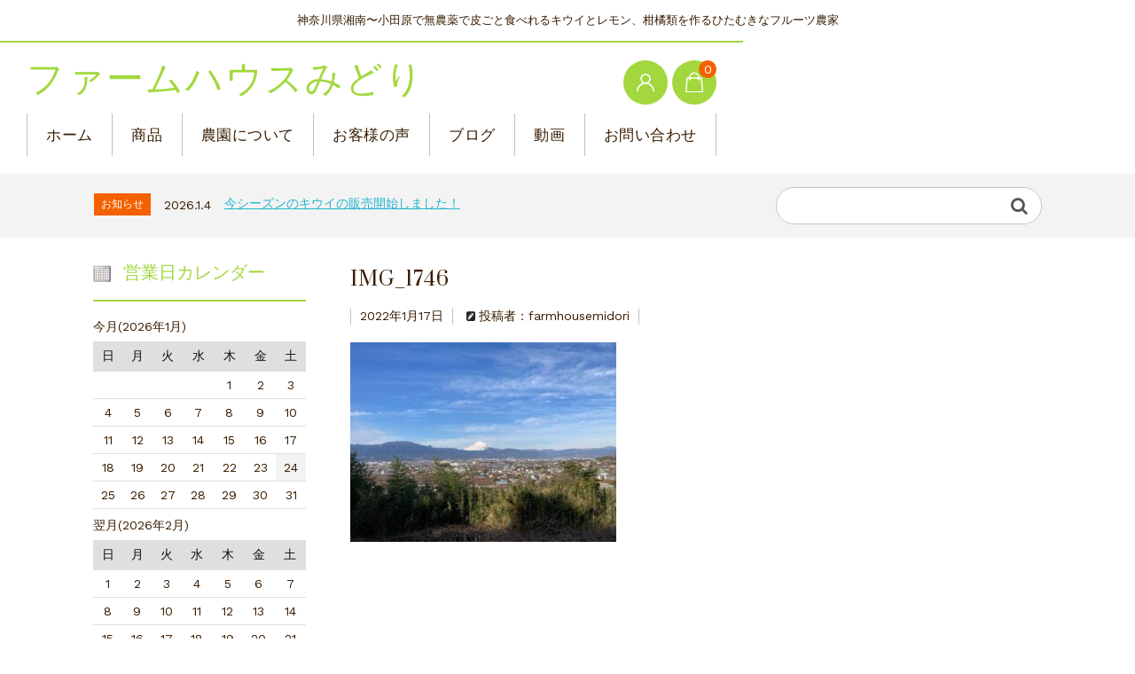

--- FILE ---
content_type: text/css
request_url: https://farmhousemidori.com/wp-content/themes/welcart_basic-beldad/usces_cart.css?ver=2.10.6.2408191
body_size: 8876
content:

/* =
-------------------------------------------------------------- */

/* --------  -------- */
/* --  -- */
/* -  - */


/* = Common
-------------------------------------------------------------- */


/* -- .item-header -- */
.item-header {
	margin-top: 20px;
	padding: 20px 15px;
	border-top-width: 1px;
	border-top-style: solid;
}

/* -- .titlte -- */
#content .item-header h1.item_page_title {
	font-size: 1.428em;
	font-weight: normal;
	margin: 0;
	letter-spacing: 1px;
	line-height: 1.428em;
}

/* -- .error-message -- */
.error_message {
	margin: 0 1.154em .714em;
}

/* -- .header_explanation -- */
div.header_explanation {
	margin: 1.428em 1.071em;
}

/* -- .footer_explanation -- */
div.footer_explanation {
	margin: 1.428em 1.071em 0;
}

/* -- .agree_member_area -- */
.agree_member_area textarea {
	margin-bottom: 1.071em
}

/* -------- main-button -------- */

.cart-page .send,
.member-page .send {
	margin-top: 1.071em;
	padding: 0;
}

.send input[type="button"],
.send input[type="submit"] {
	height: 46px;
	line-height: 46px;
}

#searchbox input.usces_search_button,
#wc_login .loginbox .new-entry #nav a,
#wc_member .loginbox .new-entry #nav a,
#wc_lostmemberpassword #member_login,
#wc_lostmemberpassword #nav a,
#wc_newcompletion #memberpages p a,
#wc_lostcompletion #memberpages p a,
#wc_changepasscompletion #memberpages p a,
#wc_lostcompletion #memberpages .send a,
#wc_changepasscompletion #memberpages .send a,
#wc_changepassword #member_login {
	height: 46px;
	margin: 0;
	padding: 0 1.428em;
	line-height: 46px;
}

/* -------- sub-button1 -------- */

#wc_cart #cart .upbutton input,
#cart .action input.delButton,
.customer_form input#search_zipcode,
#wc_lostmemberpassword #nav a {
	background: none;
	color: inherit;
	border-width: 1px;
	border-style: solid;
}


/* = wc_item_single.php
-------------------------------------------------------------- */


/* -------- #itempage -------- */

#itempage {
	margin: 0 1.071em;
}

/* -------- #img-box -------- */

#itempage #img-box {
	position: relative;
}
#itempage .itemsubimg {
	margin: 1.428em 0 0;
}
#itempage .itemsubimg img:hover {
	cursor: pointer;
}
#itemimg-sub .slick-slide {
	margin: 0 .357em 0 0;
}
#itemimg-sub .slick-prev:before,
#itemimg-sub .slick-next:before {
	font-family: "FontAwesome";
}
#itemimg-sub .slick-prev:before {
	content:"\f053";
}
#itemimg-sub .slick-next:before {
	content:"\f054";
}

/* -------- .detail-box -------- */

#itempage .detail-box .upper {
	margin-bottom: 1.071em;
}
/* -- .opt-tag -- */
#itempage .detail-box .opt-tag {
	float: left;
	margin: 0;
}
/* -- .itemcode -- */
#itempage .detail-box .itemcode {
	float: right;
	margin: 0;
	padding: 0;
	border: none;
}
/* -- .item-name -- */
#itempage .item-name {
	font-size: 1.286em;
	margin-bottom: 1.111em;
	line-height: normal;
}
/* -- .campaign_message -- */
#itempage .campaign_message {
    background-color: #fff;
    display: inline-block;
	float: left;
	color: #fff;
	font-size: 11px;
	font-weight: normal;
	margin: 2px 3px;
    padding: 0 5px;
    line-height: 18px;
    border-width: 1px;
    border-style: solid;
	letter-spacing: -.5px;
}

/* -------- .dl-seller -------- */

#itempage table.dlseller {
	margin: 1.428em 0;
}
#itempage table.dlseller th,
#itempage table.dlseller td {
	background: none;
	padding: .714em;
	border-width: 1px;
	border-style: solid;
}
#itempage table.dlseller th {
	width: 40%;
}

/* -------- .item-info -------- */

#itempage .item-info {
	padding-top: 0;
}
/* -- .item-custom-field -- */
.item-info table.item_custom_field {
	float: none;
	width: 100%;
	margin: 1.428em 0;
	border: none;
}
.item-info .item_custom_field th,
.item-info .item_custom_field td {
	background: none;
	padding: .714em;
	border-width: 1px;
	border-style: solid;
	vertical-align: middle;
}

/* -------- .skuform -------- */

.item-info .skuform,
.date .item-info .skuform {
	margin: 0;
	padding: 1.428em 0;
	border-bottom-width: 1px;
	border-bottom-style: solid;
}
.item-info .skuform:first-child {
	padding-top: 0;
}
/* -- .skuname -- */
.skuform .skuname {
	background: none;
	min-height: auto;
	font-size: 1.143em;
	margin: 0 0 .625em;
	padding: 0;
	line-height: 1.143em;
}
.skuform .left {
    width: 27%;
    margin: 0 3% .714em 0;
    float: left;
}
/* -- .zaikostatus -- */
.skuform .zaikostatus {
	text-align: right;
    margin-bottom: .714em;
    padding: 0;
    line-height: 130%;
}

/* -------- .itemGpExp -------- */

.skuform .itemGpExp {
	clear: both;
	margin: 0 0 .714em;
	padding: 0;
	border-width: 1px;
	border-style: solid;
}
.skuform .itemGpExp dt,
.skuform .itemGpExp dd {
	padding: .357em .714em;
}
.skuform .itemGpExp li {
	margin-bottom: 0;
}
.skuform .itemGpExp li:last-child {
	margin-bottom: 0;
}
.skuform .itemGpExp .price {
	color: #e00;
}

/* -------- .item-option -------- */

.skuform .item-option {
	margin-bottom: 1.071em;
	padding: 0;
	border: none;
}
.skuform .item-option dt {
	font-weight: normal;
	margin-bottom: .357em;
}
/* -- select -- */
.skuform .item-option input[type="text"],
.skuform .item-option select {
	width: 100%;
}
/* -- radio + checkbox -- */
.item-info .item-option .iopt_radio_label,
.item-info .item-option .iopt_checkbox_label {
	display: inline-block;
	margin: 0 .714em .357em 0;
}
.skuform .item-option input[type="radio"] {
	width: 20px;
	height: 20px;
	margin: 0 5px 0 0;
	vertical-align: middle;
	border-radius: 50%;
}
.skuform .item-option input[type="checkbox"] {
	width: 20px;
	height: 20px;
	margin: 0 5px 0 0;
	vertical-align: middle;
}
/* -- textarea -- */
.item-info .item-option textarea {
	padding: .714em;
}
/* -- other -- */
.skuform .item-option br {
	display: none;
}

/* -------- .field + cart-box -------- */

.skuform .field {
	padding: 0;
}
/* - .field_frequency - */
.item-info .frequency {
	margin-bottom: .357em;
}
.item-info .field_frequency {
	background-color: #fff;
	font-weight: normal;
	padding: 0 10px;
	border-width: 1px;
	border-style: solid;
}
/* - .field_price - */
.item-info .field_cprice {
	vertical-align: middle;
}
.skuform .field_price {
	float: right;
	color: #e00;
	font-size: 1.428em;
	margin: 0;
	line-height: normal;
	letter-spacing: 1px;
}
/* -- .skuquantity -- */
.skuform .quantity {
	margin-right: .714em;
}
.skuform .quantity input.skuquantity {
	width: 46px !important;
	height: 46px;
	padding: 0 .357em;
	line-height: 46px;
}
/* -- .c-box -- */
.skuform .c-box {
	clear: none;
	text-align: right;
	margin-top: .714em;
}
/* - .skubutton - */
.skuform .skubutton {
	clear: none;
	background: none;
	font-weight: normal;
	min-width: 200px;
	height: 46px;
	padding: 0 1.428em;
	border-radius: 3px;
	line-height: 46px;
	letter-spacing: normal;
}

/* -- .itemsoldout -- */
.item-info .itemsoldout {
	text-align: center;
	max-width: 230px;
	font-weight: normal;
	margin: .714em 0 0 auto;
	padding: .714em 0;
	letter-spacing: normal;
}

/* -- .contact-item -- */
.item-info .contact-item {
	text-align: right;
	margin-top: 1.071em;
}
.item-info .contact-item a {
	display: inline-block;
	font-weight: normal;
	height: 46px;
	padding: 0 1.071em;
	border-width: 1px;
	border-style: solid;
	border-radius: 3px;
	line-height: 46px;
}
.item-info .contact-item i {
	margin-right: .357em;
}

/* -------- .item-description -------- */

.item-description {
	margin: 1.428em .357em;
}
.item-description p {
	line-height: 1.8;
}
.item-description a {
	text-decoration: underline;
}
.item-description a:hover {
	text-decoration: none;
}

/* -- h1,h2,h3,h4,h5,h6 -- */
.item-description h1,
.item-description h2,
.item-description h3,
.item-description h4,
.item-description h5,
.item-description h6 {
	line-height: normal;
}
.item-description h2,
.item-description h3 {
	font-size: 1.071em;
	margin-bottom: .666em;
	padding: 0;
	border: none;
	line-height: 1.071em;
}

/* -- p -- */
.item-description p {
	margin-bottom: 1.428em;
	line-height: 2;
}


/* -------- .assistance_item -------- */

.assistance_item {
	margin: 2.143em 0;
	padding: 0;
}
.assistance_item h3 {
	color: #fff;
	font-size: 1.143em;
	margin: 0 0 1.875em;
	padding: .625em;
	border: none;
}
.assistance_item ul {
	margin: 0 1.071em;
}
.assistance_item li.list {
	float: left;
	width: 48%;
	margin-right: 4%;
	padding: 0;
}
.assistance_item li.list:nth-child( even ) {
	margin-right: 0;
}
.assistance_item li.list:nth-child( n+3 ) {
	margin-top: 8%;
}
.assistance_item .itemimg {
	position: relative;
	margin-bottom: .714em;
}
.assistance_item .itemsoldout {
	background-color: rgba(0,0,0,.4);
	display: block;
	position: absolute;
	top: 0;
	left: 0;
	text-align: center;
	width: 100%;
	height: 100%;
}
.assistance_item .itemsoldout span {
	display: block;
}
.assistance_item .itemsoldout .text {
	position: absolute;
	top: 50%;
	left: 50%;
	width: 100%;
	color: #fff;
	font-size: 18px;
	padding: 0 .714em;
	-webkit-transform: translate(-50%, -50%);
	transform: translate(-50%, -50%);
}
.assistance_item .itemsoldout .sub_text {
	font-size: 12px;
	margin-top: 5px;
}
.assistance_item .itemname {
	margin-bottom: .714em;
}
.assistance_item .opt-tag {
	letter-spacing: normal;
}
.assistance_item .opt-tag li {
	float: none;
	display: inline-block;
	width: auto;
	margin-right: 0;
}

/* -------- #wc_reviews -------- */

#wc_reviews {
	margin-bottom: 2.143em;
	padding: 1.428em 0 0;
	border-top-width: 1px;
	border-top-style: solid;
}
#wc_reviews #respond {
	margin: 0 1.071em;
}
#wc_reviews #respond .comment-form-author,
#wc_reviews #respond .comment-form-author label{
	margin-bottom: .357em;
}
#wc_reviews .reviews_btn {
	margin: 1.071em 0;
}
#wc_reviews .reviews_btn a {
	display: inline-block;
	padding: 0 1.071em;
	line-height: 46px;
	border: none;
	border-radius: 3px;
	-webkit-transition: .3s ease all;
	-moz-transition: .3s ease all;
	-o-transition: .3s ease all;
	transition: .3s ease all;
}

/* ---- logout ---- */
#wc_reviews .nowc_reviews,
#wc_reviews .reviews_btn {
	text-align: center;
}
#wc_reviews .nowc_reviews {
	margin-top: 1.071em;
}

/* ---- login ---- */

/* -- label -- */
#respond label {
	text-align: left;
	margin-bottom: .714em;
}

/* -- .wc_reviews-title -- */
#wc_reviews-title {
	font-size: 14px;
	margin: 30px 0 0;
	padding: 1.071em;
}

/* ---- .wc_reviewlist ---- */
.wc_reviewlist li {
	padding: 1.428em 1.071em;
	border-bottom-width: 1px;
	border-bottom-style: solid;
}
.wc_reviewlist li:last-child {
	padding-bottom: 0;
	border-bottom: none;
}
/* -- .children -- */
.wc_reviewlist .children {
	position: relative;
	margin: 1.071em 0 0 2.857em;
}
.wc_reviewlist .children:before {
	display: inline-block;
	position: absolute;
	top: -5px;
	left: -30px;
	content: " ";
	width: 10px;
	height: 20px;
	border-bottom-width: 2px;
	border-bottom-style: solid;
	border-left-width: 2px;
	border-left-style: solid;
}
.wc_reviewlist .children li {
	margin-bottom: 1.071em;
	padding: 0 0 1.071em;
}
.wc_reviewlist .children li:last-child {
	margin: 0;
	padding: 0;
	border: none;
}

/* -- .review-author -- */
.review-author:before {
	display: inline-block;
	text-align: center;
	content:"\f007";
	color: #fff;
	font-family: "FontAwesome";
	width: 25px;
	height: 25px;
	margin-right: 5px;
	line-height: 25px;
	border-radius: 50%;
}
.review-author .fn {
	font-style: normal;
}
/* -- .review-meta -- */
.review-meta {
	margin: .714em 0;
}
/* -- .review-body -- */
.review-body {
	line-height: 1.8;
}

#respond .form-submit {
	margin: 0;
	padding: 0;
	border: none;
}


/* = wc_search_page
-------------------------------------------------------------- */


#searchbox {
	margin: 0 1.071em;
	letter-spacing: normal;
}

/* ------ .search-li ------ */

/* -- .title -- */
.search-li .search-result {
	text-align: right;
	margin-bottom: 1.428em;
}

/* -- .layout-grid -- */
#searchbox .layout-grid {
	margin: 0;
}

/* ------ form ------ */

searchbox form {
	margin-top: 2.143em;
}

/* ------ fieldset ------ */

#searchbox .fieldset {
	padding: .714em 0;
}
#searchbox fieldset li {
	margin-bottom: .357em;
}


/* ------ .send ------ */

#searchbox .send {
	text-align: center;
	margin-top: 1.071em;
}

#searchbox input.usces_search_button {
	display: inline-block;
}


/* = Cart
-------------------------------------------------------------- */


/* -------- .cart-page -------- */

#content.cart-page {
	padding: 0 0 1.428em 0;
}

/* -------- .cart_page_title -------- */

.cart_page_title {
	font-size: 1.428em;
	font-weight: normal;
	margin: 0 .75em 1em;
	letter-spacing: 1px;
	line-height: 1.428em;
}

/* -------- .cart_navi -------- */

div.cart_navi ul {
	position: relative;
}
div.cart_navi ul:before {
	position: absolute;
	top: 19px;
	left: 0;
	content: "";
	width: 100%;
	height: 2px;
	z-index: -1;
}
div.cart_navi li {
	background: none;
	position: relative;
	width: 25%;
	font-weight: normal;
	padding: 0;
	line-height: normal;
}

/* -- .current -- */
div.cart_navi li.current,
div.cart_navi li.current:before {
	color: inherit;
	background: none;
}

/* -- before + after -- */
div.cart_navi li:before,
div.cart_navi li:after {
	border: none;
}
div.cart_navi li:after {
	position: absolute;
	top: 0;
	left: 50%;
	width: 38px;
	height: 38px;
	margin: 0 0 .357em;
	border-radius: 50%;
	-webkit-transform: translate(-50%, 0);
	transform: translate(-50%, 0);
	z-index: -1;
}
div.cart_navi li:before {
	background: none;
	float: none;
	font-family: "FontAwesome";
	margin: 0 auto .357em;
	padding: .714em;
	-webkit-transform: none;
	-moz-transform: none;
	-o-transform: none;
	transform: none;
}

/* -- cart-icon -- */
div.cart_navi li:first-child:before {
	content: url(assets/images/cart/cart.svg);
}
/* -- customer-icon -- */
div.cart_navi li:nth-child(2):before {
	content: url(assets/images/cart/customer.svg);
}
/* -- delivery-icon -- */
div.cart_navi li:nth-child(3):before {
	content: url(assets/images/cart/delivery.svg);
}
/* -- customer-icon -- */
div.cart_navi li:nth-child(4):before {
	content: url(assets/images/cart/confirm.svg);
}

/* -------- #cart -------- */

#cart {
	margin: 0 1.071em;
}

/* -------- #cart_table -------- */

#cart_table,
#cart_table th,
#cart_table td {
	border: none;
}
#cart_table {
	font-size: 13px;
}
#cart_table th,
#cart_table td {
	display: block;
}
#cart_table th {
	background: none;
	padding: .385em;
}
#cart_table td {
	position: relative;
	text-align: right;
	padding: .385em .385em .385em 28%;
}
#cart_table tfoot .aright {
	text-align: right;
}

/* -- display: none; -- */
#cart_table thead th,
#cart_table tfoot th,
#cart_table .num,
#cart_table .stock,
/* -- confirm -- */
#cart_table .discount_label,
#cart_table .tax_label,
#cart_table .point_label,
#cart_table .shipping_label,
#cart_table .cod_label,
#cart_table .used_points_label {
	display: none;
}

/* -- tbody -- */
#cart_table tbody tr {
	display: block;
	position: relative;
	padding: .769em 0;
	border-top-width: 1px;
	border-top-style: solid;
}

/* -- .thumbnail -- */
#cart_table td.thumbnail {
	display: block;
	text-align: left;
	padding-left: 0;
}
#cart_table td.thumbnail img {
	min-width: 60px;
}

/* -- .quantity -- */
#cart_table td.quantity {
	text-align: right;
	width: auto;
}
#cart_table td.quantity input {
	height: 30px;
	line-height: 30px;
}

/* -- .action -- */
#cart_table td.action {
	position: absolute;
	top: 1.923em;
	right: 0;
	width: auto;
	padding: 0;
}
#cart .action input.delButton {
	padding: 0 1.071em;
}

/* -- tfoot -- */
#cart_table tfoot tr {
	overflow: hidden;
	display: block;
}
#cart_table tfoot th.aright,
#cart_table tfoot th.amount {
	display: block;
	padding: .769em;
}
#cart_table tfoot th.aright {
	float: left;
}
#cart_table tfoot th.amount {
	float: right;
	font-size: inherit;
}

/* -- other -- */
#cart_table em.tax {
	color: inherit;
}

/* -- before -- */
#cart_table tbody td:before {
	display: inline-block;
	position: absolute;
	top: 50%;
	left: 0;
	text-align: left;
	width: 25%;
	font-weight: bold;
	-webkit-transform: translate(0, -50%);
	transform: translate(0, -50%);
}
#cart_table .productname:before {
	content: "item name";
}
#cart_table .unitprice:before,
#cart_table .quantity:before,
#cart_table .subtotal:before,
#cart_table .stock:before,
#cart_table .discount_price:before,
#cart_table .tax_price:before,
#cart_table .point_price:before,
#cart_table .shipping_price:before,
#cart_table .cod_price:before,
#cart_table .used_points:before {
	display: inline-block;
	position: absolute;
	top: 50%;
	left: 0;
	text-align: left;
	width: 25%;
	font-weight: bold;
	-webkit-transform: translate(0, -50%);
	transform: translate(0, -50%);
}
#cart_table .discount_price:before,
#cart_table .point_price:before {
	color: inherit;
}

#cart_table .discount_price:before {
	content: "Campaign Discount";
}
#cart_table .unitprice:before {
	content: "Unit price";
}
#cart_table .quantity:before {
	content: "Quantity";
}
#cart_table .subtotal:before {
	content: "Amount";
}
#cart_table .stock:before {
	content: "stock status";
}
#cart_table .tax_price:before {
	content: "Internal tax";
}
#cart_table .point_price:before {
	content: "Used Points";
}
#cart_table .shipping_price:before {
	content: "Shipping";
}
#cart_table .cod_price:before {
	content: "COD Charge";
}
#cart_table .used_points:before {
	content: "Used Points";
}

/* -------- .lang-ja #cart_table -------- */

.lang-ja #cart_table td {
	padding-left: 18%;
}
.lang-ja #cart_table td.thumbnail,
.lang-ja #cart_table td.action{
	padding-left: 0;
}

/* -- before -- */
.lang-ja #cart_table tbody td:before {
	position: absolute;
	top: .385em;
	left: 0;
	text-align: left;
	width: 15%;
	font-weight: bold;
	-webkit-transform: none;
	transform: none;
}
.lang-ja #cart_table .productname:before {
	content: "商品名";
}
.lang-ja #cart_table .unitprice:before {
	content: "単価";
}
.lang-ja #cart_table .quantity:before {
	content: "数量";
}
.lang-ja #cart_table .subtotal:before {
	content: "金額";
}
.lang-ja #cart_table .stock:before {
	content: "在庫状態";
}
.lang-ja #cart_table .discount_price:before {
	content: "キャンペーン割引";
}
.lang-ja #cart_table .tax_price:before {
	content: "内消費税";
}
.lang-ja #cart_table .point_price:before {
	content: "使用ポイント";
}
.lang-ja #cart_table .shipping_price:before {
	content: "送料";
}
.lang-ja #cart_table .cod_price:before {
	content: "代引手数料";
}
.lang-ja #cart_table .used_points:before {
	content: "使用ポイント";
}

/* -------- .customer_form -------- */

.customer_form tr {
	padding: 0 1.071em 1.071em;
	border-bottom-width: 1px;
	border-bottom-style: solid;
}
.customer_form tr:first-child {
	padding-top: 1.071em;
}
.customer_form tr:last-child {
	margin-bottom: 0;
}
.customer_form th {
	font-weight: normal;
}
.customer_form td label {
	color: inherit;
}
.customer_form input#search_zipcode {
	height: 40px;
	margin: 0 .714em;
	padding: 0 1.071em;
	line-height: 40px;
}
.customer_form input#loginmail,
.customer_form input#mailaddress1,
.customer_form input#mailaddress2 {
	max-width: 360px;
	width: 90%;
}


/* = wc_cart_page.php
-------------------------------------------------------------- */


/* -------- .upbutton -------- */

#wc_cart #cart .upbutton {
	text-align: center;
	font-size: .857em;
	margin-bottom: 1.041em;
	padding: 0;
}
#wc_cart #cart .upbutton input {
	display: block;
	width: 100%;
	margin: .833em auto 0;
	padding: 0 .833em;
}


/* = wc_customer_page.php
-------------------------------------------------------------- */


/* -------- h5 -------- */

#customer-info h5 {
	text-align: center;
	color: inherit;
	font-size: 13px;
	margin-bottom: 0;
	padding: .769em 1.154em;
	border-top-width: 1px;
	border-top-style: solid;
	border-bottom-width: 1px;
	border-bottom-style: solid;
}
#customer-info #nav {
	margin-top: .357em;
}
#customer-info #nav a:before {
	display: inline-block;
	content:"\f138";
	font-family: "FontAwesome";
	margin-right: .374em;
}


/* = wc_delivery_page.php
-------------------------------------------------------------- */


/* -------- .customer_form -------- */

/* -- dldt,dd -- */
#wc_delivery .customer_form dt {
	font-weight: normal;
}


/* = wc_confirm_page.php
-------------------------------------------------------------- */


/* -------- #info-confirm -------- */

#info-confirm .confiem_notice {
	text-align: center;
	margin: 0 1.071em 1.428em;
	padding: 10px;
	border-width: 1px;
	border-style: solid;
}

/* -- .cart_table -- */
#info-confirm #cart_table tfoot tr {
	background: none;
}
#info-confirm #cart_table tfoot tr:last-child th {
	color: #fff;
}
#info-confirm #cart_table tfoot .num,
#info-confirm #cart_table tfoot .thumbnail {
	display: none;
}
#info-confirm #cart_table tfoot td.aright {
	float: left;
	font-weight: bold;
	padding: .385em 0;
}
#info-confirm #cart_table tfoot td.discount,
#info-confirm #cart_table tfoot td.tax,
#info-confirm #cart_table tfoot td.points,
#info-confirm #cart_table tfoot td.charge,
#info-confirm #cart_table tfoot td.cod_fee,
#info-confirm #cart_table tfoot td.usedpoint,
#info-confirm #cart_table tfoot td.amount {
	float: right;
	font-weight: normal;
}

/* -- #confirm_table -- */
.confirm_table-wrap {
	margin: 0 1.071em;
}
#confirm_table {
	font-size: 13px;
}
#confirm_table .ttl h3 {
	color: inherit;
}
#confirm_table th,
#confirm_table td {
	padding: .769em;
}
#confirm_table th {
	font-weight: normal;
	border-width: 1px;
	border-style: solid;
	white-space: nowrap;
}
#confirm_table td {
	border-width: 1px;
	border-style: solid;
}

/* -- #point_table -- */
#point_table,
#cart #coupon_table {
	font-size: 13px;
	margin: 1.428em 0;
}
#point_table td,
#cart #coupon_table td {
	padding: .769em;
	border: none;
	border-width: 1px;
	border-style: solid;
}
#point_table td.c-point,
#point_table td.u-point,
#cart #coupon_table td {
	font-weight: normal;
}
#cart #coupon_table tr:first-child td:first-child {
	font-weight: normal;
}
#point_table td input.use_point_button,
#cart #coupon_table td .use_coupon_button {
	background: none;
	color: inherit;
	padding: 0 1.071em;
	border-width: 1px;
	border-style: solid;
}


/* = wc_completion_page.php
-------------------------------------------------------------- */


#wc_ordercompletion h3 {
	font-size: 1.286em;
	font-weight: normal;
	margin: 1.111em 0;
}
/* -- .send -- */
#wc_ordercompletion .send a {
	display: inline-block;
    height: 46px;
	padding: 0 1.428em;
    line-height: 46px;
}

/* -- .header_explanation -- */
#wc_ordercompletion .header_explanation {
	margin: 1.428em 1.071em;
}
#wc_ordercompletion .header_explanation p {
	line-height: 180%;
}


/* = wc_cart_error_page.php
-------------------------------------------------------------- */

#wc_error #error-page {
	margin: 0 1.071em;
}
#wc_error #error-page h2 {
	font-family: inherit;
	font-size: 20px;
	font-weight: normal;
	margin-bottom: 10px;
	text-align: center;
	letter-spacing: 2px;
}
#wc_error #error-page .post {
	text-align: center;
}
#wc_error #error-page .error_page_mesage {
	max-width: 530px;
	margin: 20px auto 0;
	padding: 15px;
	border: 1px solid #89b1ec;
}
#wc_error #error-page .error_page_mesage a {
	text-decoration: underline;
}
#wc_error #error-page .error_page_mesage a:hover {
	text-decoration: none;
}

/* = Member
-------------------------------------------------------------- */


/* -------- .member-page -------- */

#content.member-page {
    padding: 0 0 1.428em 0;
}

/* -------- .member_page_title -------- */

.member_page_title {
	font-size: 1.428em;
	font-weight: normal;
	margin: 0 .75em 1em;
	letter-spacing: 1px;
	line-height: 1.428em;
}

/* -------- .member_page_title -------- */

#wc_login .error_message,
#wc_member .error_message,
#wc_changepassword .loginbox,
#wc_changepassword .error_message,
#wc_lostmemberpassword .loginbox,
#wc_lostmemberpassword .error_message {
	width: auto;
}


/* = wc_login_page.php
-------------------------------------------------------------- */


/* -- .loginbox -- */
#wc_login .loginbox,
#wc_member .loginbox {
	margin: 0 1.0714em;
	padding: 0;
}
#wc_login .loginbox input.loginpass,
#wc_member .loginbox input.loginpass {
	width: auto;
}
#wc_login .loginbox .forgetmenot input,
#wc_memebr.login .loginbox .forgetmenot input {
	margin-right: 3px;
}
#wc_login .member-box #nav a:before,
#wc_member .member-box #nav a:before {
	display: inline-block;
	content:"\f138";
	font-family: "FontAwesome";
	margin-right: .374em;
}
/* -- .new-entry -- */
#wc_login .loginbox .new-entry,
#wc_member .loginbox .new-entry {
	margin-top: 1.428em;
	padding: 1.428em;
	border-radius: 3px;
}
#wc_login .new-entry h2,
#wc_member .new-entry h2 {
	text-align: center;
	font-weight: normal;
	line-height: 1em;
}
#wc_login .loginbox .new-entry #nav,
#wc_member .loginbox .new-entry #nav {
	margin-top: .714em;
}


/* = wc_lostpassword_page.php
-------------------------------------------------------------- */


#wc_lostmemberpassword .loginbox {
	margin: 0 1.0714em;
	padding: 0;
}
#wc_lostmemberpassword .loginbox .submit {
	margin: 0 0 1.428em;
	padding: 0;
}
/* -- #nav -- */
#wc_lostmemberpassword .loginbox #nav {
	margin-top: .714em;
}


/* = wc_changepassword_page.php
-------------------------------------------------------------- */


#wc_changepassword .loginbox {
	margin: 0 1.0714em;
	padding: 0;
}


/* = wc_member_completion_page.php
-------------------------------------------------------------- */


#wc_lostcompletion #memberpages,
#wc_changepasscompletion #memberpages,
#wc_editcompletion #memberpages,
#wc_newcompletion #memberpages {
	margin: 0 1.0714em;
}
#wc_lostcompletion h3,
#wc_changepasscompletion h3,
#wc_editcompletion h3,
#wc_newcompletion h3{
	font-size: 1.286em;
	font-weight: normal;
	margin: 1.111em 0;
}
#wc_lostcompletion .footer_explanation,
#wc_changepasscompletion .footer_explanation,
#wc_editcompletion .footer_explanation,
#wc_newcompletion .footer_explanation {
	margin-bottom: 1.428em;
}
#wc_lostcompletion .member-btn,
#wc_lostcompletion .send,
#wc_changepasscompletion .member-btn,
#wc_changepasscompletion .send,
#wc_editcompletion .member-btn,
#wc_editcompletion .send,
#wc_newcompletion .member-btn,
#wc_newcompletion .send {
	display: inline-block;
}


/* = wc_member_page.php
-------------------------------------------------------------- */


/* -- h3 -- */
#wc_member h3,
#wc_editmemberform h3 {
	font-size: 1.286em;
	font-weight: normal;
	margin: 0 0 .555em;
	padding: 0;
	border: none;
}
#wc_member .member-block h3,
#wc_editmemberform .member-block h3 {
	margin-right: .833em;
	margin-left: .833em;
}

/* -- block -- */
#memberinfo .user-block,
#memberinfo .history-block {
	margin: 0 1.071em;
}

/* -------- .user-block -------- */

#memberinfo .user-block table,
#memberinfo .user-block tbody,
#memberinfo .user-block tr,
#memberinfo .user-block th,
#memberinfo .user-block td {
	display: block
}
#memberinfo .user-block table,
#memberinfo .user-block th,
#memberinfo .user-block td {
	border: none;
}
#memberinfo .user-block table {
	margin-bottom: 1.428em;
}
#memberinfo .user-block th {
	background: none;
	font-weight: bold;
	margin-bottom: .357em;
	padding: 0;
}
#memberinfo .user-block td {
	margin-bottom: .714em;
	padding: 0 0 .714em;
	border-bottom-width: 1px;
	border-bottom-style: solid;
}
#memberinfo .user-block .space {
	display: none;
}

/* -------- .member_submenu -------- */

.member_submenu {
	text-align: center;
}
.member_submenu li,
.member_submenu li.member-logout {
	display: inline-block;
	margin: .375em 0;
}
.member_submenu a {
	width: auto;
	height: 46px;
	padding: 0 1.428em;
	line-height: 46px;
}

/* -------- .history-block -------- */

#memberinfo .history-block {
	margin-bottom: 2.143em;
}
#memberinfo .currency_code {
	margin-bottom: .357em;
}
#memberinfo .history-area {
	width: 100%;
	max-height: 400px;
	overflow: auto;
}
#memberinfo #history_head,
#memberinfo .retail,
#memberinfo #history_head th,
#memberinfo #history_head td,
#memberinfo .retail th,
#memberinfo .retail td {
	border: none;
}
#memberinfo #history_head,
#memberinfo .retail {
	min-width: 600px;
}

#memberinfo #history_head th,
#memberinfo .retail th {
	font-weight: bold;
	white-space: normal;
}
#memberinfo #history_head th,
#memberinfo #history_head td,
#memberinfo .retail th,
#memberinfo .retail td {
	padding: 1.363em .454em;
}

/* -- #history-head -- */
#memberinfo #history_head {
	margin-bottom: 0;
}
/* -- .retail -- */
#memberinfo .retail tr,
#memberinfo #history_head tr {
	border-bottom-width: 1px;
	border-bottom-style: solid;
}
#memberinfo .retail td.productname {
	line-height: 1.5;
}
#memberinfo table.retail .redownload_link {
	text-align: left;
}
#memberinfo table.retail .redownload_link a {
	display: inline-block;
}

/* -------- .customer_form -------- */

#memberinfo .customer_form th,
#memberinfo .customer_form td {
	padding: 0;
}
#memberinfo .customer_form th {
	font-weight: normal;
}


/**
 * 16.1 Mobile Large 620px
 */
@media screen and (min-width: 38.75em) {


	/* = wc_item_single.php
	-------------------------------------------------------------- */


	/* -------- #img-box -------- */

	#itempage #img-box,
	#itempage .item-info {
		margin-bottom: 2.143em;
	}

	/* -------- .item-info -------- */

	#itempage .item-info {
		clear: none;
		width: 55%;
		float: right;
	}

	/* -------- .skuform -------- */

	.skuform .right {
		float: right;
		width: 70%;
	}
	.skuform .field_price {
		font-size: 1.714em;
	}

	/* -------- .item-description -------- */

	.item-description {
		clear: both;
	}

	/* -------- .assistance_item -------- */

	.assistance_item li.list {
		width: 30.666%;
	}
	.assistance_item li.list:nth-child( even ) {
		margin-right: 4%;
	}
	.assistance_item li.list:nth-child( 3n ) {
		margin-right: 0;
	}
	.assistance_item li.list:nth-child( n+3 ) {
		margin-top: 0;
	}
	.assistance_item li.list:nth-child( n+4 ) {
		margin-top: 6%;
	}


	/* = wc_lostpassword_page.php
	-------------------------------------------------------------- */


	#wc_lostmemberpassword .loginbox {
		width: auto;
	}
	#wc_lostmemberpassword .loginbox input.loginmail {
		max-width: 560px;
	}


	/* = wc_changepassword_page.php
	-------------------------------------------------------------- */


	/* -------- .loginbox -------- */

	#wc_changepassword .loginbox {
		width: auto;
	}

	#wc_changepassword .loginbox input.loginpass {
		max-width: 560px;
	}


	/* = wc_member_page.php
	-------------------------------------------------------------- */


	/* -------- .customer-form -------- */

	#memberinfo #history_head th,
	#memberinfo #history_head td,
	#memberinfo .retail th,
	#memberinfo .retail td {
		font-size: 11px;
	}

	/* -------- .customer-form -------- */

	#memberinfo .customer_form tr,
	#memberinfo .customer_form th,
	#memberinfo .customer_form td {
		display: block;
	}
	#memberinfo .customer_form th,
	#memberinfo .customer_form td {
		border: none;
	}
	#memberinfo .customer_form th {
		background: none;
		width: auto;
		padding: 0;
	}


}


/**
 * 16.2 Tablet Small 740px
 */
@media screen and (min-width: 46.25em) {


	/* = Common
	-------------------------------------------------------------- */


	/* -- .header_explanation -- */
	div.header_explanation {
		margin: 2.143em;
	}
	/* -- .footer_explanation -- */
	div.footer_explanation {
		margin: 2.143em 2.143em 0;
	}

	/* -------- .agree_member_area -------- */

	.agree_member_area {
		max-width: 900px;
		width: auto;
		margin: 2.143em 1.428em 0;
	}


	/* = wc_item_single.php
	-------------------------------------------------------------- */


	#itempage {
		margin: 0 2.143em;
	}
	.item-header {
		padding: 1.428em 2.143em;
	}

	
	/* -------- .itemGpExp -------- */

	.skuform .itemGpExp dt,
	.skuform .itemGpExp dd {
		display: block;
		width: auto;
		margin: 0;
	}
	.skuform .itemGpExp dd {
		border: none;
	}

	/* -------- .item-option -------- */

	.skuform .item-option dt,
	.skuform .item-option dd {
		display: block;
		width: auto;
	}
	.skuform .item-option dd {
		padding: 0;
		border: none;
	}

	/* -------- .c-box -------- */

	.skuform .skubutton {
		padding: 0 2.143em;
	}

	/* -------- .assistance_item -------- */

	.assistance_item h3 {
		padding: .625em 1.875em;
	}
	.assistance_item ul {
		margin: 0 2.143em;
	}
	.assistance_item li.list {
		width: 23.125%;
		margin-right: 2.5%;
	}
	.assistance_item li.list:nth-child( even ),
	.assistance_item li.list:nth-child( 3n ){
		margin-right: 2.5%;
	}
	.assistance_item li.list:nth-child( 4n ) {
		margin-right: 0;
	}
	.assistance_item li.list:nth-child( n+4 ) {
		margin-top: 0;
	}
	.assistance_item li.list:nth-child( n+5 ) {
		margin-top: 5%;
	}


	/* = wc_review.php
	-------------------------------------------------------------- */


	#wc_reviews #respond {
		margin: 0 2.143em;
	}
	#wc_reviews-title {
		padding: 1.071em 2.143em;
	}
	.wc_reviewlist li {
		padding: 1.428em 2.143em;
	}


	/* = wc_search_page
	-------------------------------------------------------------- */


	#searchbox {
		margin: 0 2.143em;
	}


	/* = Cart
	-------------------------------------------------------------- */


	/* -------- .cart_page_title -------- */

	.cart_page_title {
		margin: 0 1.5em 1em;
	}

	/* -------- .cart_navi -------- */

	.cart_navi {
		margin: 0 1.428em;
	}

	/* -------- main-button -------- */

	.cart-page .send,
	.member-page .send {
		margin-top: 2.143em;
	}

	/* -------- #cart -------- */

	#cart {
		margin: 0 2.143em;
	}

	/* -------- #cart_table -------- */
	
	#cart_table {
		font-size: 14px;
	}

	/* -- display: table; -- */
	#cart_table th,
	#cart_table td,
	#cart_table tfoot th.aright,
	#cart_table tfoot th.amount {
		display: table-cell;
		padding: .714em;
	}
	#cart_table .num,
	#cart_table .stock,
	#cart_table thead th,
	#cart_table tfoot th,
	#cart_table tfoot th.aright,
	#cart_table tfoot th.amount,
	#cart_table td.thumbnail {
		display: table-cell;
	}
	#cart_table tfoot th.aright,
	#cart_table tfoot th.amount {
		float: none;
	}

	/* -- tr -- */
	#cart_table tbody tr,
	#cart_table tfoot tr {
		display: table-row;
	}
	#cart_table tfoot tr {
		border-top-width: 1px;
		border-top-style: solid;
	}

	/* -- .num -- */
	#cart_table .num {
		text-align: center;
	}

	/* -- .quantity -- */
	#cart_table td.quantity {
		text-align: center;
	}

	/* -- .action -- */
	#cart_table td.action {
		position: static;
	}
	#cart .action input.delButton {
		padding: 0 .714em;
	}

	/* -- before -- */
	#cart_table thead th:before,
	#cart_table tbody td:before,
	#cart_table tfoot th:before,
	#cart_table .unitprice:before,
	#cart_table .quantity:before,
	#cart_table .subtotal:before,
	#cart_table .stock:before,
	#cart_table .discount_price:before,
	#cart_table .tax_price:before,
	#cart_table .point_price:before,
	#cart_table .shipping_price:before,
	#cart_table .cod_price:before,
	#cart_table .used_points:before {
		display: none;
	}

	/* -- label -- */
	#cart_table .discount_label,
	#cart_table .tax_label,
	#cart_table .point_label,
	#cart_table .shipping_label,
	#cart_table .cod_label,
	#cart_table .used_points_label {
		display: table-cell; 
	}

	/* -------- .lang-ja -------- */

	.lang-ja #cart_table td {
		padding-left: .714em;
	}

	/* -------- .customer_form -------- */

	.customer_form th,
	.customer_form td {
		padding: 1.071em;
		border: none;
		border-top-width: 1px;
		border-top-style: solid;
		border-bottom-width: 1px;
		border-bottom-style: solid;
	}
	.customer_form th {
		background: none;
	}

	/* -------- form -------- */

	#customer-info form,
	#delivery-info form {
		margin: 0 2.143em;
	}


	/* = wc_cart_page.php
	-------------------------------------------------------------- */


	/* -------- .upbutton -------- */

	#wc_cart #cart .upbutton {
		text-align: right;
	}
	#wc_cart #cart .upbutton input {
		display: inline-block;
		width: auto;
		margin: .833em 0 0;
	}


	/* = wc_customer_page.php
	-------------------------------------------------------------- */


	/* -------- h5 -------- */

	#customer-info h5 {
		font-size: 1em;
		margin: 2.143em;
		padding: .714em .357em;
	}


	/* = wc_confirm_page.php
	-------------------------------------------------------------- */


	.confirm_table-wrap {
		margin: 0 2.143em;
	}

	/* -- table -- */
	#cart #point_table,
	#confirm_table {
		font-size: 14px;
	}
	#point_table td,
	#confirm_table th,
	#confirm_table td {
		padding: .714em;
	}
	
	#info-confirm #cart_table tfoot .num,
	#info-confirm #cart_table tfoot .thumbnail {
		display: table-cell;
	}
	#info-confirm #cart_table tfoot td.aright {
		float: none;
		padding: .714em;
	}



	/* = Member
	-------------------------------------------------------------- */

	/* -------- .member_page_title -------- */

	.member_page_title {
		margin: 0 1.5em 1em;
	}


	/* = wc_login-page.php
	-------------------------------------------------------------- */


	#wc_login .loginbox,
	#wc_member .loginbox {
		width: auto;
		margin: 0 2.1434em;
	}
	#wc_login .member-box,
	#wc_member .member-box,
	#wc_login .loginbox .new-entry,
	#wc_member .loginbox .new-entry {
		float: left;
		width: 47.5%;
	}
	#wc_login .member-box,
	#wc_member .member-box {
		margin-right: 5%;
	}


	/* = wc_lostpassword_page.php
	-------------------------------------------------------------- */


	#wc_lostmemberpassword .loginbox {
		display: inline-block;
		margin: 0 2.1434em;
	}


	/* = wc_changepassword_page.php
	-------------------------------------------------------------- */


	#wc_changepassword #memberpages {
		text-align: center;
	}
	#wc_changepassword .loginbox {
		display: inline-block;
		min-width: 380px;
		margin: 0 2.1434em;
	}


	/* = wc_member_page.php
	-------------------------------------------------------------- */


	#memberinfo .user-block,
	#memberinfo .history-block,
	#wc_member .member-block,
	#wc_editmemberform .member-block {
		margin-right: 2.143em;
		margin-left: 2.143em;
	}

	/* -------- .user-block -------- */

	#memberinfo .user-block table {
		display: table;
		margin-bottom: 2.143em;
	}
	#memberinfo .user-block tbody {
		display: table-row-group;
	}
	#memberinfo .user-block tr {
		display: table-row;
	}
	#memberinfo .user-block th,
	#memberinfo .user-block td {
		display: table-cell;
		padding: 1.071em;
		border: none;
		border-top-width: 1px;
		border-top-style: solid;
		border-bottom-width: 1px;
		border-bottom-style: solid;
	}
	#memberinfo .user-block .space {
		display: table-cell;
	}

	/* -------- .history-block -------- */

	#memberinfo .history-block {
		margin-bottom: 2.857em;
	}
	#memberinfo .history-area {
		max-height: 600px;
	}
	#memberinfo #history_head th,
	#memberinfo #history_head td,
	#memberinfo .retail th,
	#memberinfo .retail td {
		font-size: 13px;
		padding: 1.154em .385em;
	}

	/* -------- .member-block -------- */

	#wc_member .member-block h3,
	#wc_editmemberform .member-block h3 {
		margin: 0 0 .555em;
	}

	/* -- .customer_form -- */
	#memberinfo .customer_form tr {
		display: table-row;
	}
	#memberinfo .customer_form th,
	#memberinfo .customer_form td {
		display: table-cell;
		padding: 1.071em;
		border: none;
		border-top-width: 1px;
		border-top-style: solid;
		border-bottom-width: 1px;
		border-bottom-style: solid;
	}


}


/**
 * 16.3 Tablet Large 880px
 */
@media screen and (min-width: 55em) {}


/**
 * 16.4 Desktop Small 1000px
 */
@media screen and (min-width: 62.5em) {


	/* = Common
	-------------------------------------------------------------- */


	.item-header {
		margin-top: 0;
		padding: 0 0 2.143em;
		border: none;
	}

	/* -- title -- */
	#content .item-header h1.item_page_title,
	.cart_page_title {
		font-size: 1.714em;
		line-height: 1.714em;
	}

	/* -- .error_message -- */
	.error_message {
		margin: 0 0 .714em;
	}

	/* -- .header_explanation -- */
	div.header_explanation {
		margin: 2.143em 0;
	}

	/* -- .footer_explanation -- */
	div.footer_explanation {
		margin: 2.143em 0 0;
	}

	/* -------- main-button -------- */

	.skuform .skubutton,
	#wc_reviews .reviews_btn a,
	.send input[type="button"],
	.send input[type="submit"],
	#wc_ordercompletion .send a,
	#searchbox input.usces_search_button,
	#wc_login .loginbox .new-entry #nav a,
	#wc_member .loginbox .new-entry #nav a,
	.member_submenu a,
	#wc_lostmemberpassword #member_login,
	#wc_lostmemberpassword #nav a,
	#wc_newcompletion #memberpages p a,
	#wc_lostcompletion #memberpages p a,
	#wc_changepasscompletion #memberpages p a,
	#wc_lostcompletion #memberpages .send a,
	#wc_changepasscompletion #memberpages .send a,
	#wc_changepassword #member_login {
		height: 56px;
		line-height: 56px;
	}

	/* -------- .agree_member_area -------- */
	.agree_member_area {
		margin: 2.143em auto 0;
	}


	/* = wc_item_single.php
	-------------------------------------------------------------- */


	#itempage {
		margin: 0;
	}
	.detail-box,
	#itempage .item-info {
		width: 54.206%;
	}

	/* -------- #img-box -------- */

	#itempage #img-box {
		width: 42.057%;
	}
	#itempage .itemsubimg {
		overflow: inherit;
	}
	#itempage .itemsubimg img:hover {
		opacity: .6;
	}
	#itemimg-sub .slick-prev {
		left: -30px;
	}
	#itemimg-sub .slick-next {
		right: -30px;
	}

	/* -------- .detail-box -------- */

	#itempage .item-name {
		font-size: 1.286em;
		margin-bottom: 1em;
	}

	.skuform .left {
		width: 15.518%;
		margin-bottom: 0;
	}
	.skuform .right {
		width: 75%;
	}


	/* -------- .item-description -------- */

	#itempage .item-description {
		margin: 2.857em .375em;
	}

	/* -------- .assistance_item -------- */

	.assistance_item {
		margin: 2.143em 0;
	}
	.assistance_item h3 {
		font-size: 1.428em;
		margin-bottom: 1.25em;
		padding: .5em;
		line-height: 1.428em;
	}
	.assistance_item ul {
		margin: 0;
	}
	.assistance_item li.list {
		width: 18%;
	}
	.assistance_item li.list:nth-child( 4n ) {
		margin-right: 2.5%;
	}
	.assistance_item li.list:nth-child( 5n ) {
		margin-right: 0;
	}
	.assistance_item li.list:nth-child( n+5 ) {
		margin-top: 0;
	}
	.assistance_item li.list:nth-child( n+6 ) {
		margin-top: 5%;
	}

	/* -------- #wc_reviews -------- */

	#wc_reviews {
		padding-top: 2.143em;
	}
	#wc_reviews #respond {
		margin: 0 1.071em;
	}
	#wc_reviews-title {
		padding: 1.071em;
	}
	.wc_reviewlist li {
		padding: 1.428em 1.071em;
	}


	/* = wc_search_page
	-------------------------------------------------------------- */


	#searchbox {
		margin: 0;
	}


	/* = Cart
	-------------------------------------------------------------- */


	/* -------- .cart_page -------- */

	#main #content.cart-page {
		margin-top: -1.428em;
		padding: 0;
		border: none;
	}

	/* -- article -- */
	.cart-page #wc_cart {
		margin: 0;
	}

	/* -------- .cart_page_title -------- */

	.cart_page_title {
		margin: 0 0 1.25em;
	}

	/* -------- .cart_navi -------- */

	.cart_navi {
		margin: 0;
	}
	div.cart_navi li:before {
		width: 25px;
		height: 25px;
		margin-bottom: .714em;
	}
	div.cart_navi li:after {
		width: 50px;
		height: 50px;
	}

	/* -------- #cart -------- */

	#cart {
		margin: 0;
	}

	/* -------- form -------- */

	#customer-info form,
	#delivery-info form {
		margin: 0;
	}


	/* = wc_customer_page.php
	-------------------------------------------------------------- */


	/* -------- h5 -------- */
	#customer-info h5 {
		text-align: left;
		font-size: 18px;
		font-weight: bold;
		margin: 1.666em 0 .555em;
		padding: 0;
		border: none;
	}


	/* = wc_cart_page.php
	-------------------------------------------------------------- */


	/* -- .confiem_notice -- */
	#info-confirm .confiem_notice {
		margin: 0 0 2.857em;
	}

	/* -- #cart_table -- */
	#wc_confirm #cart_table {
		margin-bottom: 2.857em;
	}
	#cart #point_table {
		margin-bottom: 2.857em !important;
	}
	#cart #coupon_table {
		margin: 2.857em 0;
	}

	/* -- .confirm_table-wrap -- */
	.confirm_table-wrap {
		margin: 0;
	}


	/* = wc_completion_page.php
	-------------------------------------------------------------- */


	#wc_ordercompletion h3 {
		font-size: 1.428em;
		margin: 1em 0;
	}

	/* -- .header_explanation -- */
	#wc_ordercompletion .header_explanation p {
		line-height: 200%;
	}


	/* = Member
	-------------------------------------------------------------- */


	/* -------- .member-page -------- */
	#main #content.member-page {
		margin: -1.428em auto 0;
		padding: 0;
	}

	/* -------- .member_page_title -------- */

	.member_page_title {
		font-size: 1.714em;
		margin: 0 0 1.25em;
		line-height: 1.714em;
	}


	/* = wc_login-page.php
	-------------------------------------------------------------- */


	/* -- .loginbox -- */
	#wc_login .loginbox,
	#wc_member .loginbox {
		margin: 0;
	}

	/* -- .new-entry -- */
	#wc_login .loginbox .new-entry,
	#wc_member .loginbox .new-entry {
		padding: 2.143em;
	}
	#wc_login .new-entry h2,
	#wc_member .new-entry h2 {
		font-size: 1.286em;
	}
	#wc_login .loginbox .new-entry #nav,
	#wc_member .loginbox .new-entry #nav {
		margin-top: 1.428em;
	}


	/* = wc_lostpassword_page.php
	-------------------------------------------------------------- */


	#wc_lostmemberpassword .loginbox {
		margin: 0;
	}


	/* = wc_member_completion_page.php
	-------------------------------------------------------------- */


	#wc_lostcompletion #memberpages,
	#wc_changepasscompletion #memberpages,
	#wc_editcompletion #memberpages,
	#wc_newcompletion #memberpages {
		margin: 0;
	}
	#wc_lostcompletion h3,
	#wc_changepasscompletion h3,
	#wc_editcompletion h3,
	#wc_newcompletion h3 {
		font-size: 1.428em;
		margin: 1em 0;
	}


	/* = wc_member_page.php
	-------------------------------------------------------------- */


	/* -------- .detail-box -------- */
	#memberinfo #history_head,
	#memberinfo .retail {
		min-width: auto;
	}
	#memberinfo #history_head th,
	#memberinfo .retail th {
		white-space: nowrap;
	}
	#memberinfo .user-block,
	#memberinfo .history-block,
	#wc_member .member-block,
	#wc_editmemberform .member-block {
		margin-right: 0;
		margin-left: 0;
	}

	/* -- h3 -- */
	#wc_member h3,
	#wc_editmemberform h3 {
		font-size: 1.428em;
		margin-bottom: .5em;
	}

}


--- FILE ---
content_type: application/javascript
request_url: https://farmhousemidori.com/wp-content/themes/welcart_basic-beldad/assets/js/front-customized.js?ver=1.0
body_size: 1193
content:
( function( $ ) {

		$( document ).ready( function() {
			
			//Mobile header = Widget ACart
			$('header .widgetcart .iconbtn').on('click', function(){
				$('.site').addClass('open-widgetcart');
			});
			$('header .widgetcart .close').on('click', function(){
				$('.site').removeClass('open-widgetcart');
			});
			$('header .widgetcart .view-cart-wrap').on('click', function(){
				$('.site').removeClass('open-widgetcart');
			});

			//Mobile header = Membership
			$('header .membership .iconbtn').on('click', function(){
				$('.site').addClass('open-membership');
			});
			$('header .membership .close').on('click', function(){
				$('.site').removeClass('open-membership');
			});
			$('header .membership .over-inner').on('click', function(){
				$('.site').removeClass('open-membership');
			});
			
			
			
			var windowWidth = window.innerWidth;
			var html = $('html');
			var mb_menu	= document.getElementById('mobile-menu');
			
			
			if ( windowWidth <= 1000 ) {
				
				var movefun = function( event ) {
					event.preventDefault();
				}
				
				//Mobile header = Menu
				$('header .menus .iconbtn').on('click', function(){
					$('.site').addClass('open-menu');
					html.css('overflow-y', 'hidden');
					$('#mobile-menu').css('overflow-y', 'scroll');
				});
				$('header .mobile-menu .close').on('click', function(){
					$('.site').removeClass('open-menu');
					html.css('overflow-y', 'scroll');
					mb_menu.removeEventListener('touchmove', movefun , { passive: false } );
				});
				$('.gray-bg').on('click', function(){
					$('.site').removeClass('open-menu');
					html.css('overflow-y', 'scroll');
					mb_menu.removeEventListener('touchmove', movefun , { passive: false } );
				});
			}
			
			$('#show li.list').on('click', function(){
				$('#show li.list').addClass('current');
				$('.product-list').addClass('layout-list');
				if($('.product-list').hasClass('layout-grid')){
					$('.product-list').removeClass('layout-grid');
				}
				if($('#show li.grid').hasClass('current')){
					$('#show li.grid').removeClass('current');
				}
			});
			$('#show li.grid').on('click', function(){
				$('#show li.grid').addClass('current');
				$('.product-list').addClass('layout-grid');
				if($('.product-list').hasClass('layout-list')){
					$('.product-list').removeClass('layout-list');
				}
				if($('#show li.list').hasClass('current')){
					$('#show li.list').removeClass('current');
				}
			});
			
			//addClass
			$('.widget_welcart_featured .ucart_featured_body').addClass('cf');
			$('.widget_welcart_bestseller .ucart_widget_body').addClass('cf');
			
		} );
	
		$(window).on('load resize', function() {
			var windowWidth	= window.innerWidth;
			var windowHeight = window.innerHeight;
			var SubNav		= $('.sub-navigation ul').innerWidth();
			
			if ( 1000 <= windowWidth ) {
				$('.site-description').css('margin-right', SubNav + 54 + 'px');
			} else {
				$('.site-description').css('margin-right', 0);
			}
			
			
			var mb_menu	= document.getElementById('mobile-menu');
			var html	= $('html');
			
			if ( windowWidth <= 1000 ) {
				
				//Mobile header = Menu
				$('header .menus .iconbtn').on('click', function(){
					
					mb_menu.addEventListener('touchmove', function(e) {
						var scroll = mb_menu.scrollTop;
						var range = mb_menu.scrollHeight - mb_menu.offsetHeight - 1;
						if (scroll < 1) {
							e.preventDefault();
							mb_menu.scrollTop = 1;
						} else if(scroll > range) {
							e.preventDefault();
							mb_menu.scrollTop = range;
						}
					});
					
					$('header .menus .iconbtn').on('click', function(){
						$('.site').addClass('open-menu');
					});
					$('header .mobile-menu .close').on('click', function(){
						$('.site').removeClass('open-menu');
					});
					$('.gray-bg').on('click', function(){
						$('.site').removeClass('open-menu');
					});
					
				});
				
				$('#mobile-menu').css('height', windowHeight + 'px' );
				
			} else {
				$('#mobile-menu').css('height', 'auto' );
				$('#mobile-menu').css('overflow-y', 'unset');
				html.css('overflow-y', 'scroll');
			}
			
		});
	
		$(function() {
			var pair = location.search.substring(1).split('&');
			var arg = new Object;
			for( var i = 0; pair[i]; i++ ) {
				var kv = pair[i].split('=');
				arg[kv[0]] = kv[1];
			}
			if( undefined != arg.from_item && undefined != arg.from_sku ) {
				$('.wpcf7-submit').on('click', function() {
					var form = $(this).parents('form');
					form.attr('action', $(this).data('action'));
					$('<input>').attr({
						'type': 'hidden',
						'name': 'from_item',
						'value': arg.from_item
					}).appendTo(form);
					$('<input>').attr({
						'type': 'hidden',
						'name': 'from_sku',
						'value': arg.from_sku
					}).appendTo(form);
				});
			}
		});


} )( jQuery );